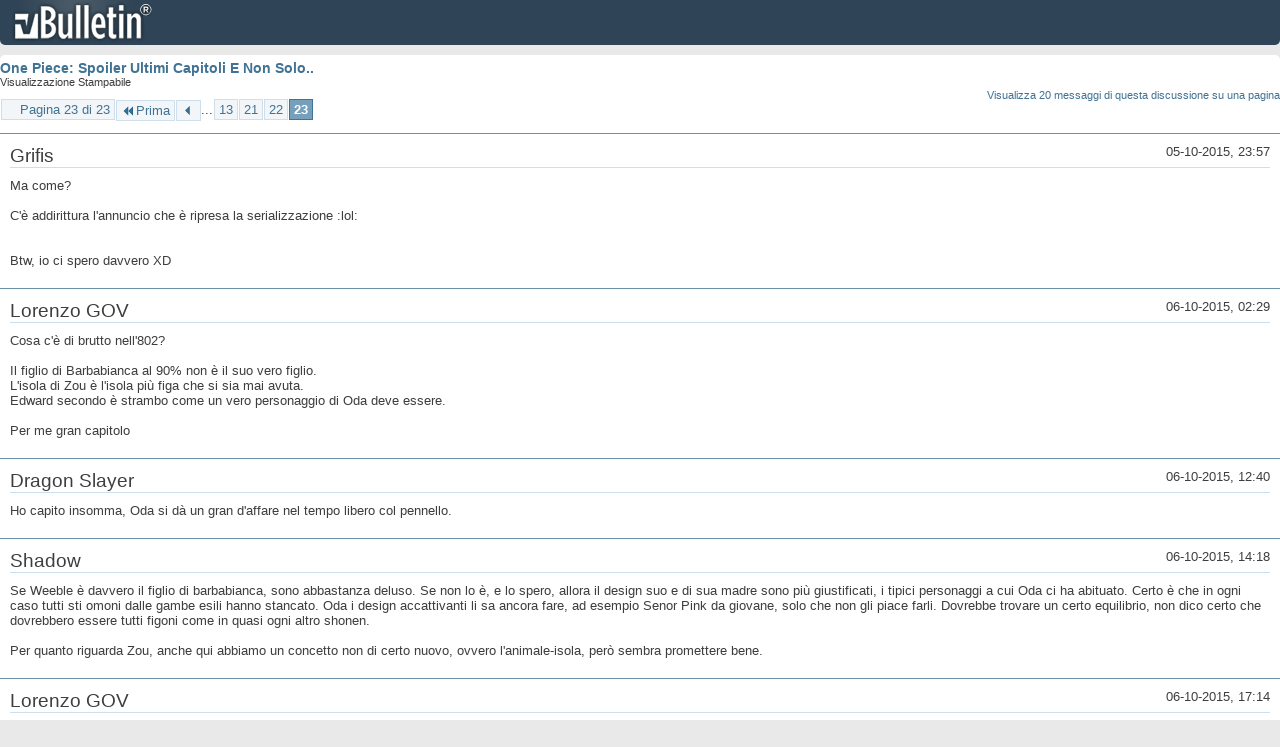

--- FILE ---
content_type: text/html; charset=ISO-8859-1
request_url: https://archivio-gamesurf.tiscali.it/forum/printthread.php?t=123676&s=65ab3359aa47627e66c164eab276ebef&pp=20&page=23
body_size: 2967
content:
<!DOCTYPE html PUBLIC "-//W3C//DTD XHTML 1.0 Transitional//EN" "http://www.w3.org/TR/xhtml1/DTD/xhtml1-transitional.dtd">
<html xmlns="http://www.w3.org/1999/xhtml" dir="ltr" lang="it" id="vbulletin_html">
<head>
	<meta http-equiv="Content-Type" content="text/html; charset=ISO-8859-1" />
	<base href="https://archivio-gamesurf.tiscali.it/forum/" /><!--[if IE]></base><![endif]-->
	<meta name="generator" content="vBulletin 4.2.5" />

	
	<link rel="stylesheet" type="text/css" href="clientscript/vbulletin_css/style00023l/main-rollup.css?d=1558961691" />
	<link rel="stylesheet" type="text/css" href="clientscript/vbulletin_css/style00023l/printthread.css?d=1558961691" />
	



	<title> One Piece: Spoiler Ultimi Capitoli E Non Solo..</title>
	<link rel="stylesheet" type="text/css" href="clientscript/vbulletin_css/style00023l/additional.css?d=1558961691" />

</head>
<body>

<div class="above_body">
<div id="header" class="floatcontainer">
<div><a name="top" href="index.php?s=2ce990a6366d361b2c12ac7858201020" class="logo-image"><img src="images/misc/vbulletin4_logo.png" alt="Gamesurf Forum - Powered by vBulletin" /></a></div>
</div>
</div>
<div class="body_wrapper">
<div id="pagetitle">
	<h1><a href="showthread.php?123676-One-Piece-Spoiler-Ultimi-Capitoli-E-Non-Solo&amp;s=2ce990a6366d361b2c12ac7858201020">One Piece: Spoiler Ultimi Capitoli E Non Solo..</a></h1>
	<p class="description">Visualizzazione Stampabile</p>
</div>


	<div class="floatcontainer">
		<a class="maxperpage" href="printthread.php?s=2ce990a6366d361b2c12ac7858201020&amp;t=123676&amp;pp=20">Visualizza 20 messaggi di questa discussione su una pagina</a>
		<div id="pagination_top">
			<form action="printthread.php?t=123676&amp;s=2ce990a6366d361b2c12ac7858201020&amp;pp=20&amp;page=22" method="get" class="pagination popupmenu nohovermenu">
<input type="hidden" name="t" value="123676" /><input type="hidden" name="s" value="2ce990a6366d361b2c12ac7858201020" /><input type="hidden" name="pp" value="20" />
	
		<span><a href="javascript://" class="popupctrl">Pagina 23 di 23</a></span>
		
		<span class="first_last"><a rel="start" href="printthread.php?t=123676&amp;s=2ce990a6366d361b2c12ac7858201020&amp;pp=20" title="Prima Pagina - Risultati da 1 a 20 di 447"><img src="images/pagination/first-right.png" alt="Prima" />Prima</a></span>
		
		
		<span class="prev_next"><a rel="prev" href="printthread.php?t=123676&amp;s=2ce990a6366d361b2c12ac7858201020&amp;pp=20&amp;page=22" title="Pagina Precedente - Risultati da 421 a 440 di 447"><img src="images/pagination/previous-right.png" alt="Precedente" /></a></span>
		
		
		<span class="separator">...</span>
		
		<span><a href="printthread.php?t=123676&amp;s=2ce990a6366d361b2c12ac7858201020&amp;pp=20&amp;page=13" title="Visualizza risultati da 241 a 260 di 447"><!---10-->13</a></span><span><a href="printthread.php?t=123676&amp;s=2ce990a6366d361b2c12ac7858201020&amp;pp=20&amp;page=21" title="Visualizza risultati da 401 a 420 di 447">21</a></span><span><a href="printthread.php?t=123676&amp;s=2ce990a6366d361b2c12ac7858201020&amp;pp=20&amp;page=22" title="Visualizza risultati da 421 a 440 di 447">22</a></span><span class="selected"><a href="javascript://" title="Risultati da 441 a 447 di 447">23</a></span>
		
		
		
	
	<ul class="popupbody popuphover">
		<li class="formsubmit jumptopage"><label>Vai alla pagina: <input type="text" name="page" size="4" /></label> <input type="submit" class="button" value="Vai" /></li>
	</ul>
</form>
		</div>
	</div>


<ul id="postlist">
	<li class="postbit blockbody" id="post_1">
	<div class="header">
		<div class="datetime">05-10-2015, 23:57</div>
		<span class="username">Grifis</span>
	</div>
	
	
	<div class="content">
		<blockquote class="restore">Ma come?<br />
<br />
C'è addirittura l'annuncio che è ripresa la serializzazione :lol:<br />
<br />
<br />
Btw, io ci spero davvero XD</blockquote>
	</div>
</li><li class="postbit blockbody" id="post_2">
	<div class="header">
		<div class="datetime">06-10-2015, 02:29</div>
		<span class="username">Lorenzo GOV</span>
	</div>
	
	
	<div class="content">
		<blockquote class="restore">Cosa c'è di brutto nell'802?<br />
<br />
Il figlio di Barbabianca al 90% non è il suo vero figlio.<br />
L'isola di Zou è l'isola più figa che si sia mai avuta.<br />
Edward secondo è strambo come un vero personaggio di Oda deve essere.<br />
<br />
Per me gran capitolo</blockquote>
	</div>
</li><li class="postbit blockbody" id="post_3">
	<div class="header">
		<div class="datetime">06-10-2015, 12:40</div>
		<span class="username">Dragon Slayer</span>
	</div>
	
	
	<div class="content">
		<blockquote class="restore">Ho capito insomma, Oda si dà un gran d'affare nel tempo libero col pennello.</blockquote>
	</div>
</li><li class="postbit blockbody" id="post_4">
	<div class="header">
		<div class="datetime">06-10-2015, 14:18</div>
		<span class="username">Shadow</span>
	</div>
	
	
	<div class="content">
		<blockquote class="restore">Se Weeble è davvero il figlio di barbabianca, sono abbastanza deluso. Se non lo è, e lo spero, allora il design suo e di sua madre sono più giustificati, i tipici personaggi a cui Oda ci ha abituato. Certo è che in ogni caso tutti sti omoni dalle gambe esili hanno stancato. Oda i design accattivanti li sa ancora fare, ad esempio Senor Pink da giovane, solo che non gli piace farli. Dovrebbe trovare un certo equilibrio, non dico certo che dovrebbero essere tutti figoni come in quasi ogni altro shonen.<br />
<br />
Per quanto riguarda Zou, anche qui abbiamo un concetto non di certo nuovo, ovvero l'animale-isola, però sembra promettere bene.</blockquote>
	</div>
</li><li class="postbit blockbody" id="post_5">
	<div class="header">
		<div class="datetime">06-10-2015, 17:14</div>
		<span class="username">Lorenzo GOV</span>
	</div>
	
	
	<div class="content">
		<blockquote class="restore">Amo il pennello di Oda &lt;3</blockquote>
	</div>
</li><li class="postbit blockbody" id="post_6">
	<div class="header">
		<div class="datetime">11-10-2015, 23:50</div>
		<span class="username">goku super sayan III</span>
	</div>
	
	
	<div class="content">
		<blockquote class="restore"><a href="https://scontent-frt3-1.xx.fbcdn.net/hphotos-xap1/v/t1.0-9/12074905_789230447869887_8160808585190731348_n.jpg?oh=f24c6d11bc90bc51a6f35bac0010b086&amp;oe=569EB469" target="_blank">https://scontent-frt3-1.xx.fbcdn.net...86&amp;oe=569EB469</a><br />
<br />
Schiatto :rotfl::rotfl::rotfl::rotfl::rotfl::rotfl::rotfl::  rotfl:</blockquote>
	</div>
</li><li class="postbit blockbody" id="post_7">
	<div class="header">
		<div class="datetime">13-10-2015, 19:31</div>
		<span class="username">Shadow</span>
	</div>
	
	
	<div class="content">
		<blockquote class="restore">Una guerra tra i rivoluzionari e barbanera? Mi sembra troppo presto francamente.<br />
<br />
Comunque tra Robin e un mio figlio, anche io sarei più interessato alla prima :lol:</blockquote>
	</div>
</li>
</ul>


	<div class="floatcontainer">
		<a class="maxperpage" href="printthread.php?s=2ce990a6366d361b2c12ac7858201020&amp;t=123676&amp;pp=20">Visualizza 20 messaggi di questa discussione su una pagina</a>
		<div id="pagination_bottom">
			<form action="printthread.php?t=123676&amp;s=2ce990a6366d361b2c12ac7858201020&amp;pp=20&amp;page=22" method="get" class="pagination popupmenu nohovermenu">
<input type="hidden" name="t" value="123676" /><input type="hidden" name="s" value="2ce990a6366d361b2c12ac7858201020" /><input type="hidden" name="pp" value="20" />
	
		<span><a href="javascript://" class="popupctrl">Pagina 23 di 23</a></span>
		
		<span class="first_last"><a rel="start" href="printthread.php?t=123676&amp;s=2ce990a6366d361b2c12ac7858201020&amp;pp=20" title="Prima Pagina - Risultati da 1 a 20 di 447"><img src="images/pagination/first-right.png" alt="Prima" />Prima</a></span>
		
		
		<span class="prev_next"><a rel="prev" href="printthread.php?t=123676&amp;s=2ce990a6366d361b2c12ac7858201020&amp;pp=20&amp;page=22" title="Pagina Precedente - Risultati da 421 a 440 di 447"><img src="images/pagination/previous-right.png" alt="Precedente" /></a></span>
		
		
		<span class="separator">...</span>
		
		<span><a href="printthread.php?t=123676&amp;s=2ce990a6366d361b2c12ac7858201020&amp;pp=20&amp;page=13" title="Visualizza risultati da 241 a 260 di 447"><!---10-->13</a></span><span><a href="printthread.php?t=123676&amp;s=2ce990a6366d361b2c12ac7858201020&amp;pp=20&amp;page=21" title="Visualizza risultati da 401 a 420 di 447">21</a></span><span><a href="printthread.php?t=123676&amp;s=2ce990a6366d361b2c12ac7858201020&amp;pp=20&amp;page=22" title="Visualizza risultati da 421 a 440 di 447">22</a></span><span class="selected"><a href="javascript://" title="Risultati da 441 a 447 di 447">23</a></span>
		
		
		
	
	<ul class="popupbody popuphover">
		<li class="formsubmit jumptopage"><label>Vai alla pagina: <input type="text" name="page" size="4" /></label> <input type="submit" class="button" value="Vai" /></li>
	</ul>
</form>
		</div>
	</div>

</div>
<div class="below_body">
<div id="footer_time" class="footer_time">Tutti gli orari sono GMT +2. Adesso sono le <span class="time">23:56</span>.</div>

<div id="footer_copyright" class="footer_copyright">
	<!-- Do not remove this copyright notice -->
	Powered by <a href="https://www.vbulletin.com" id="vbulletinlink">vBulletin&reg;</a> Version 4.2.5 <br />Copyright &copy; 2026 vBulletin Solutions Inc. All rights reserved. 
	<!-- Do not remove this copyright notice -->	
</div>
<div id="footer_morecopyright" class="footer_morecopyright">
	<!-- Do not remove cronimage or your scheduled tasks will cease to function -->
	
	<!-- Do not remove cronimage or your scheduled tasks will cease to function -->
	
</div>
 
</div>

</body>
</html>